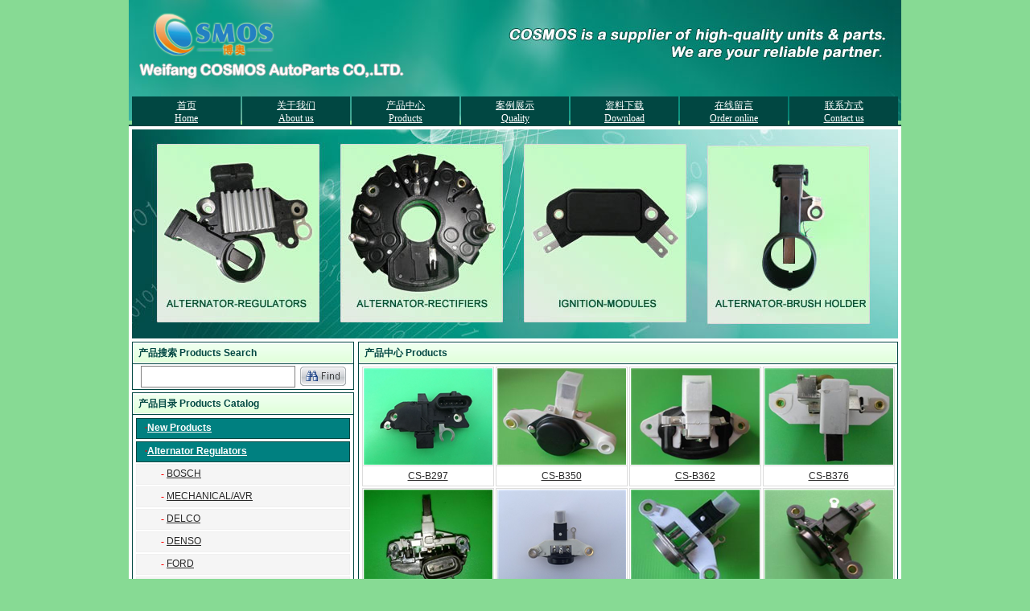

--- FILE ---
content_type: text/html; charset=utf-8
request_url: http://cosmoselectric.com/Products.aspx?AutomobileClassNub=1029
body_size: 72469
content:

<!DOCTYPE html PUBLIC "-//W3C//DTD XHTML 1.0 Transitional//EN" "http://www.w3.org/TR/xhtml1/DTD/xhtml1-transitional.dtd">
<html xmlns="http://www.w3.org/1999/xhtml">
<head id="Head1"><title>
	Weifang COSMOS AutoParts CO,.LTD.
</title><link href="sst.css" rel="stylesheet" type="text/css" /></head>
<body>
    <form name="form1" method="post" action="Products.aspx?AutomobileClassNub=1029" id="form1">
<div>
<input type="hidden" name="__VIEWSTATE" id="__VIEWSTATE" value="/[base64]/[base64]/[base64]/[base64]/QXV0b21vYmlsZUNsYXNzTnViPTEwMTgnPkJNVzwvYT5kAhMPZBYCZg8VAwQxMDE5FDIwMDk2MjQxNjM2NDQxMzkuanBnODxhIGhyZWY9J1Byb2R1Y3RzLmFzcHg/[base64]/[base64]/[base64]/[base64]/[base64]/QXV0b21vYmlsZUNsYXNzTnViPTEwMzUnPlNVWlVLSTwvYT5kAiQPZBYCZg8VAwQxMDM2FDIwMDk2MjQxNjQwNDQxNzkuanBnODxhIGhyZWY9J1Byb2R1Y3RzLmFzcHg/[base64]/[base64]/[base64]/[base64]/[base64]/zIy3P+5g2Yn1MCh7VZiWdDiyClA==" />
</div>

<div>

	<input type="hidden" name="__VIEWSTATEGENERATOR" id="__VIEWSTATEGENERATOR" value="AA98EE0D" />
	<input type="hidden" name="__EVENTVALIDATION" id="__EVENTVALIDATION" value="/wEWAwK0j9W7AQKasuG4AQLZzMjpBJ7ETfk38R4zhXejEU+dP3DIw00aEDBSjif40O5lSC+C" />
</div>
        <table border="0" cellpadding="0" cellspacing="0" width="960" align="center" background="images/bgTopImages.jpg" class="Top">
            <tr>
                <td align="left" height="120">
                    <table border="0" cellpadding="0" cellspacing="0" width="960" height="120">
                        <tr>
                            <td onclick="window.location.href='index.aspx'" style="cursor: hand;" align="left" width="200">
                                <a href='index.aspx'>
                                    <img src='images/logoNameImages_en.png' /></a></td>
                            <td>
                            </td>
                            <td valign="top" align="right" style="padding-right: 10px;">
                            </td>
                        </tr>
                    </table>
                </td>
            </tr>
            <tr>
                <td align="center">
                <table border='0' cellpadding='0' cellspacing='0' width='960'>
                    <tr>
                        <td width='4'>
                        </td>
                        <td height='27' align='center' class='Top_Urls' onmouseover="this.className='Top_Urls'"
                            onmouseout="this.className='Top_Urls'" onclick="window.location.href='index.aspx'"
                            width="135">
                            <a href='index.aspx'>首页<br />
Home</a>
                        </td>
                        <td width='2'>
                        </td>
                        <td height='27' align='center' class='Top_Url' onmouseover="this.className='Top_Urlm'"
                            onmouseout="this.className='Top_Url'" onclick="window.location.href='About.aspx'"
                            width="134">
                            <a href='About.aspx'>关于我们<br />
About us</a>
                        </td>
                        <td width='2'>
                        </td>
                        <td height='27' align='center' class='Top_Url' onmouseover="this.className='Top_Urlm'"
                            onmouseout="this.className='Top_Url'" onclick="window.location.href='Products.aspx'"
                            width="134">
                            <a href='Products.aspx'>产品中心<br />
Products</a>
                        </td>
                        <td width='2'>

                        </td>
                        <td height='27' align='center' class='Top_Url' onmouseover="this.className='Top_Urlm'"
                            onmouseout="this.className='Top_Url'" onclick="window.location.href='Quality.aspx'"
                            width="134">
                            <a href='Quality.aspx'>案例展示<br />
Quality</a>
                        </td>
                        <td width='2'>
                        </td>
                        <td height='27' align='center' class='Top_Url' onmouseover="this.className='Top_Urlm'"
                            onmouseout="this.className='Top_Url'" onclick="window.location.href='Download.aspx'"
                            width="134">
                            <a href='Download.aspx'>资料下载<br />
Download</a>
                        </td>
                        <td width='2'>
                        </td>
                        <td height='27' align='center' class='Top_Url' onmouseover="this.className='Top_Urlm'"
                            onmouseout="this.className='Top_Url'" onclick="window.location.href='Order.aspx'"
                            width="134">
                            <a href='Order.aspx'>在线留言<br />
Order online</a>
                        </td>
                        <td width='2'>
                        </td>
                        <td height='27' align='center' class='Top_Url' onmouseover="this.className='Top_Urlm'"
                            onmouseout="this.className='Top_Url'" onclick="window.location.href='Contact.aspx'"
                            width="135">
                            <a href='Contact.aspx'>联系方式<br />
Contact us</a>
                        </td>
                        <td width='4'>
                        </td>
                    </tr>
                </table>
            </td>
            </tr>
        </table>
        
<table border="0" cellpadding="0" cellspacing="0" width="960" align="center" class="banner">
    <tr>
        <td height="268" align="center">
            <img src="images/Ad11121500611.jpg" usemap="#ban" /></td>
    </tr>
</table>
<map name="ban">
    <area shape="rect" coords="29,16,233,240" href="Products.aspx?pMaterialClassNub=1001">
    <area shape="rect" coords="257,16,461,240" href="Products.aspx?pMaterialClassNub=1002">
    <area shape="rect" coords="486,16,689,240" href="Products.aspx?pMaterialClassNub=1003">
    <area shape="rect" coords="714,16,917,240" href="Products.aspx?pMaterialClassNub=1004">
</map>

        <table border="0" cellpadding="0" cellspacing="0" width="960" align="center" class="MidItem">
            <tr>
                <td width="280" valign="top">
                    
<table border="0" cellpadding="0" cellspacing="1" width="276" class="MidconClass"
    style="margin-left: 4px;">
    <tr>
        <td height="26" bgcolor="#ffffff">
            <div class="MidconTitle">
               产品搜索 Products Search</div>
        </td>
    </tr>
    <tr>
        <td style="padding: 2px;" bgcolor="#ffffff" align="center">
            <table cellpadding="0" cellspacing="0" border="0">
                <tr>
                    <td>
                        <input name="Left1$TextBoxWord" type="text" id="Left1_TextBoxWord" class="LogInput" style="width:180px;" />
                    </td>
                    <td width="6">
                    </td>
                    <td>
                        <input type="image" name="Left1$ImageButtonOk" id="Left1_ImageButtonOk" src="images/bt45.gif" style="border-width:0px;" />
                    </td>
                </tr>
            </table>
        </td>
    </tr>
</table>
<table border="0" cellpadding="0" cellspacing="1" width="276" class="MidconClass"
    style="margin-left: 4px; margin-top: 3px;">
    <tr>
        <td height="26" bgcolor="#ffffff">
            <div class="MidconTitle">
               产品目录 Products Catalog</div>
        </td>
    </tr>
    <tr>
        <td style="padding: 2px;" bgcolor="#ffffff">
            <table border='0' cellpadding='0' cellspacing='2' width='270' style="margin-bottom: -1px;">
                <tr>
                    <td style='padding-left: 10px;' class='Tmclss' onmouseover="this.className='Tmclssover'"
                        onmouseout="this.className='Tmclss'" onclick="window.location.href='Products.aspx?IsNew=True'">
                        <font style='color: #ff0000; font-family: 宋体;'>·</font><a href='Products.aspx?IsNew=True'>New
                            Products</a>
                    </td>
                </tr>
            </table>
            <table border='0' cellpadding='0' cellspacing='2' width='270'><tr><td style='padding-left: 10px;' class='Tmclss' onmouseover="this.className='Tmclssover'" onmouseout="this.className='Tmclss'" onclick="window.location.href='Products.aspx?pMaterialClassNub=1001'"><font style='color: #ff0000; font-family: 宋体;'>·</font><a href='Products.aspx?pMaterialClassNub=1001'>Alternator Regulators</a></td></tr><tr><td style='padding-left: 30px;' class='mclss' onmouseover="this.className='mclssover'" onmouseout="this.className='mclss'" onclick="window.location.href='Products.aspx?MaterialClassNub=1005'"><font style='color: #ff0000; font-family: 宋体;'>-</font> <a href='Products.aspx?MaterialClassNub=1005'>BOSCH</a></td></tr><tr><td style='padding-left: 30px;' class='mclss' onmouseover="this.className='mclssover'" onmouseout="this.className='mclss'" onclick="window.location.href='Products.aspx?MaterialClassNub=1006'"><font style='color: #ff0000; font-family: 宋体;'>-</font> <a href='Products.aspx?MaterialClassNub=1006'>MECHANICAL/AVR</a></td></tr><tr><td style='padding-left: 30px;' class='mclss' onmouseover="this.className='mclssover'" onmouseout="this.className='mclss'" onclick="window.location.href='Products.aspx?MaterialClassNub=1008'"><font style='color: #ff0000; font-family: 宋体;'>-</font> <a href='Products.aspx?MaterialClassNub=1008'>DELCO</a></td></tr><tr><td style='padding-left: 30px;' class='mclss' onmouseover="this.className='mclssover'" onmouseout="this.className='mclss'" onclick="window.location.href='Products.aspx?MaterialClassNub=1009'"><font style='color: #ff0000; font-family: 宋体;'>-</font> <a href='Products.aspx?MaterialClassNub=1009'>DENSO</a></td></tr><tr><td style='padding-left: 30px;' class='mclss' onmouseover="this.className='mclssover'" onmouseout="this.className='mclss'" onclick="window.location.href='Products.aspx?MaterialClassNub=1010'"><font style='color: #ff0000; font-family: 宋体;'>-</font> <a href='Products.aspx?MaterialClassNub=1010'>FORD</a></td></tr><tr><td style='padding-left: 30px;' class='mclss' onmouseover="this.className='mclssover'" onmouseout="this.className='mclss'" onclick="window.location.href='Products.aspx?MaterialClassNub=1012'"><font style='color: #ff0000; font-family: 宋体;'>-</font> <a href='Products.aspx?MaterialClassNub=1012'>HITACHI</a></td></tr><tr><td style='padding-left: 30px;' class='mclss' onmouseover="this.className='mclssover'" onmouseout="this.className='mclss'" onclick="window.location.href='Products.aspx?MaterialClassNub=1013'"><font style='color: #ff0000; font-family: 宋体;'>-</font> <a href='Products.aspx?MaterialClassNub=1013'>ISKRA</a></td></tr><tr><td style='padding-left: 30px;' class='mclss' onmouseover="this.className='mclssover'" onmouseout="this.className='mclss'" onclick="window.location.href='Products.aspx?MaterialClassNub=1014'"><font style='color: #ff0000; font-family: 宋体;'>-</font> <a href='Products.aspx?MaterialClassNub=1014'>KIA & HYUNDAI & MANDO</a></td></tr><tr><td style='padding-left: 30px;' class='mclss' onmouseover="this.className='mclssover'" onmouseout="this.className='mclss'" onclick="window.location.href='Products.aspx?MaterialClassNub=1016'"><font style='color: #ff0000; font-family: 宋体;'>-</font> <a href='Products.aspx?MaterialClassNub=1016'>LUCAS & FOR INDIA</a></td></tr><tr><td style='padding-left: 30px;' class='mclss' onmouseover="this.className='mclssover'" onmouseout="this.className='mclss'" onclick="window.location.href='Products.aspx?MaterialClassNub=1017'"><font style='color: #ff0000; font-family: 宋体;'>-</font> <a href='Products.aspx?MaterialClassNub=1017'>MAGNETI MARELLI</a></td></tr><tr><td style='padding-left: 30px;' class='mclss' onmouseover="this.className='mclssover'" onmouseout="this.className='mclss'" onclick="window.location.href='Products.aspx?MaterialClassNub=1020'"><font style='color: #ff0000; font-family: 宋体;'>-</font> <a href='Products.aspx?MaterialClassNub=1020'>MITSUBISHI</a></td></tr><tr><td style='padding-left: 30px;' class='mclss' onmouseover="this.className='mclssover'" onmouseout="this.className='mclss'" onclick="window.location.href='Products.aspx?MaterialClassNub=1023'"><font style='color: #ff0000; font-family: 宋体;'>-</font> <a href='Products.aspx?MaterialClassNub=1023'>VALEO</a></td></tr><tr><td style='padding-left: 30px;' class='mclss' onmouseover="this.className='mclssover'" onmouseout="this.className='mclss'" onclick="window.location.href='Products.aspx?MaterialClassNub=1041'"><font style='color: #ff0000; font-family: 宋体;'>-</font> <a href='Products.aspx?MaterialClassNub=1041'>OTHER TYPE</a></td></tr><tr><td style='padding-left: 30px;' class='mclss' onmouseover="this.className='mclssover'" onmouseout="this.className='mclss'" onclick="window.location.href='Products.aspx?MaterialClassNub=1043'"><font style='color: #ff0000; font-family: 宋体;'>-</font> <a href='Products.aspx?MaterialClassNub=1043'>HITACHI regulaor and rectifier</a></td></tr><tr><td style='padding-left: 10px;' class='Tmclss' onmouseover="this.className='Tmclssover'" onmouseout="this.className='Tmclss'" onclick="window.location.href='Products.aspx?pMaterialClassNub=1002'"><font style='color: #ff0000; font-family: 宋体;'>·</font><a href='Products.aspx?pMaterialClassNub=1002'>Alternator Rectifiers</a></td></tr><tr><td style='padding-left: 10px;' class='Tmclss' onmouseover="this.className='Tmclssover'" onmouseout="this.className='Tmclss'" onclick="window.location.href='Products.aspx?pMaterialClassNub=1003'"><font style='color: #ff0000; font-family: 宋体;'>·</font><a href='Products.aspx?pMaterialClassNub=1003'>Ignition System</a></td></tr><tr><td style='padding-left: 10px;' class='Tmclss' onmouseover="this.className='Tmclssover'" onmouseout="this.className='Tmclss'" onclick="window.location.href='Products.aspx?pMaterialClassNub=1050'"><font style='color: #ff0000; font-family: 宋体;'>·</font><a href='Products.aspx?pMaterialClassNub=1050'>Crank Angle Sensor</a></td></tr><tr><td style='padding-left: 10px;' class='Tmclss' onmouseover="this.className='Tmclssover'" onmouseout="this.className='Tmclss'" onclick="window.location.href='Products.aspx?pMaterialClassNub=1052'"><font style='color: #ff0000; font-family: 宋体;'>·</font><a href='Products.aspx?pMaterialClassNub=1052'>Alternator brush holder</a></td></tr><tr><td style='padding-left: 10px;' class='Tmclss' onmouseover="this.className='Tmclssover'" onmouseout="this.className='Tmclss'" onclick="window.location.href='Products.aspx?pMaterialClassNub=1053'"><font style='color: #ff0000; font-family: 宋体;'>·</font><a href='Products.aspx?pMaterialClassNub=1053'>控制器&DC转换器=AC MOTO CONTROLLER AND DC TO DC</a></td></tr></table>
        </td>
    </tr>
</table>
<table border="0" cellpadding="0" cellspacing="1" width="276" class="MidconClass"
    style="margin-left: 4px; margin-top: 3px;">
    <tr>
        <td height="26" bgcolor="#ffffff">
            <div class="MidconTitle">
               汽车类 Automobile class</div>
        </td>
    </tr>
    <tr>
        <td style="padding: 4px;" bgcolor="#ffffff" align="center">
            <table id="Left1_sale_DataList" cellspacing="0" cellpadding="3" border="0" style="border-collapse:collapse;">
	<tr>
		<td>
                    <table width="82" border="0" cellpadding="0" cellspacing="1" bgcolor="#dcdcdc">
                        <tr>
                            <td height="60" bgcolor="#ffffff" align="center" valign="middle">
                                <a href="Products.aspx?AutomobileClassNub=1000">
                                    <img src="images/2009624163045445.jpg" /></a>
                            </td>
                        </tr>
                        <tr>
                            <td bgcolor="#ffffff" height="22" align="center" style="font-size: 11px;">
                                <a href='Products.aspx?AutomobileClassNub=1000'>VW</a>
                            </td>
                        </tr>
                    </table>
                </td><td>
                    <table width="82" border="0" cellpadding="0" cellspacing="1" bgcolor="#dcdcdc">
                        <tr>
                            <td height="60" bgcolor="#ffffff" align="center" valign="middle">
                                <a href="Products.aspx?AutomobileClassNub=1001">
                                    <img src="images/2009624163189198.jpg" /></a>
                            </td>
                        </tr>
                        <tr>
                            <td bgcolor="#ffffff" height="22" align="center" style="font-size: 11px;">
                                <a href='Products.aspx?AutomobileClassNub=1001'>MITSUBISHI</a>
                            </td>
                        </tr>
                    </table>
                </td><td>
                    <table width="82" border="0" cellpadding="0" cellspacing="1" bgcolor="#dcdcdc">
                        <tr>
                            <td height="60" bgcolor="#ffffff" align="center" valign="middle">
                                <a href="Products.aspx?AutomobileClassNub=1002">
                                    <img src="images/2009624163182557.jpg" /></a>
                            </td>
                        </tr>
                        <tr>
                            <td bgcolor="#ffffff" height="22" align="center" style="font-size: 11px;">
                                <a href='Products.aspx?AutomobileClassNub=1002'>MAZDA</a>
                            </td>
                        </tr>
                    </table>
                </td>
	</tr><tr>
		<td>
                    <table width="82" border="0" cellpadding="0" cellspacing="1" bgcolor="#dcdcdc">
                        <tr>
                            <td height="60" bgcolor="#ffffff" align="center" valign="middle">
                                <a href="Products.aspx?AutomobileClassNub=1003">
                                    <img src="images/2009624163139606.jpg" /></a>
                            </td>
                        </tr>
                        <tr>
                            <td bgcolor="#ffffff" height="22" align="center" style="font-size: 11px;">
                                <a href='Products.aspx?AutomobileClassNub=1003'>NISSAN</a>
                            </td>
                        </tr>
                    </table>
                </td><td>
                    <table width="82" border="0" cellpadding="0" cellspacing="1" bgcolor="#dcdcdc">
                        <tr>
                            <td height="60" bgcolor="#ffffff" align="center" valign="middle">
                                <a href="Products.aspx?AutomobileClassNub=1004">
                                    <img src="images/2009624163160529.jpg" /></a>
                            </td>
                        </tr>
                        <tr>
                            <td bgcolor="#ffffff" height="22" align="center" style="font-size: 11px;">
                                <a href='Products.aspx?AutomobileClassNub=1004'>GM</a>
                            </td>
                        </tr>
                    </table>
                </td><td>
                    <table width="82" border="0" cellpadding="0" cellspacing="1" bgcolor="#dcdcdc">
                        <tr>
                            <td height="60" bgcolor="#ffffff" align="center" valign="middle">
                                <a href="Products.aspx?AutomobileClassNub=1005">
                                    <img src="images/2009624163191231.jpg" /></a>
                            </td>
                        </tr>
                        <tr>
                            <td bgcolor="#ffffff" height="22" align="center" style="font-size: 11px;">
                                <a href='Products.aspx?AutomobileClassNub=1005'>FORD</a>
                            </td>
                        </tr>
                    </table>
                </td>
	</tr><tr>
		<td>
                    <table width="82" border="0" cellpadding="0" cellspacing="1" bgcolor="#dcdcdc">
                        <tr>
                            <td height="60" bgcolor="#ffffff" align="center" valign="middle">
                                <a href="Products.aspx?AutomobileClassNub=1006">
                                    <img src="images/2009624163184639.jpg" /></a>
                            </td>
                        </tr>
                        <tr>
                            <td bgcolor="#ffffff" height="22" align="center" style="font-size: 11px;">
                                <a href='Products.aspx?AutomobileClassNub=1006'>FIAT</a>
                            </td>
                        </tr>
                    </table>
                </td><td>
                    <table width="82" border="0" cellpadding="0" cellspacing="1" bgcolor="#dcdcdc">
                        <tr>
                            <td height="60" bgcolor="#ffffff" align="center" valign="middle">
                                <a href="Products.aspx?AutomobileClassNub=1007">
                                    <img src="images/2009624163260442.jpg" /></a>
                            </td>
                        </tr>
                        <tr>
                            <td bgcolor="#ffffff" height="22" align="center" style="font-size: 11px;">
                                <a href='Products.aspx?AutomobileClassNub=1007'>VOLVO</a>
                            </td>
                        </tr>
                    </table>
                </td><td>
                    <table width="82" border="0" cellpadding="0" cellspacing="1" bgcolor="#dcdcdc">
                        <tr>
                            <td height="60" bgcolor="#ffffff" align="center" valign="middle">
                                <a href="Products.aspx?AutomobileClassNub=1008">
                                    <img src="images/2009624163323582.jpg" /></a>
                            </td>
                        </tr>
                        <tr>
                            <td bgcolor="#ffffff" height="22" align="center" style="font-size: 11px;">
                                <a href='Products.aspx?AutomobileClassNub=1008'>AUDI</a>
                            </td>
                        </tr>
                    </table>
                </td>
	</tr><tr>
		<td>
                    <table width="82" border="0" cellpadding="0" cellspacing="1" bgcolor="#dcdcdc">
                        <tr>
                            <td height="60" bgcolor="#ffffff" align="center" valign="middle">
                                <a href="Products.aspx?AutomobileClassNub=1009">
                                    <img src="images/2009624163355075.jpg" /></a>
                            </td>
                        </tr>
                        <tr>
                            <td bgcolor="#ffffff" height="22" align="center" style="font-size: 11px;">
                                <a href='Products.aspx?AutomobileClassNub=1009'>CHRYSLER</a>
                            </td>
                        </tr>
                    </table>
                </td><td>
                    <table width="82" border="0" cellpadding="0" cellspacing="1" bgcolor="#dcdcdc">
                        <tr>
                            <td height="60" bgcolor="#ffffff" align="center" valign="middle">
                                <a href="Products.aspx?AutomobileClassNub=1010">
                                    <img src="images/2009624163469264.jpg" /></a>
                            </td>
                        </tr>
                        <tr>
                            <td bgcolor="#ffffff" height="22" align="center" style="font-size: 11px;">
                                <a href='Products.aspx?AutomobileClassNub=1010'>ISUZU</a>
                            </td>
                        </tr>
                    </table>
                </td><td>
                    <table width="82" border="0" cellpadding="0" cellspacing="1" bgcolor="#dcdcdc">
                        <tr>
                            <td height="60" bgcolor="#ffffff" align="center" valign="middle">
                                <a href="Products.aspx?AutomobileClassNub=1011">
                                    <img src="images/2009624163446413.jpg" /></a>
                            </td>
                        </tr>
                        <tr>
                            <td bgcolor="#ffffff" height="22" align="center" style="font-size: 11px;">
                                <a href='Products.aspx?AutomobileClassNub=1011'>RENAULT</a>
                            </td>
                        </tr>
                    </table>
                </td>
	</tr><tr>
		<td>
                    <table width="82" border="0" cellpadding="0" cellspacing="1" bgcolor="#dcdcdc">
                        <tr>
                            <td height="60" bgcolor="#ffffff" align="center" valign="middle">
                                <a href="Products.aspx?AutomobileClassNub=1012">
                                    <img src="images/2009624163491496.jpg" /></a>
                            </td>
                        </tr>
                        <tr>
                            <td bgcolor="#ffffff" height="22" align="center" style="font-size: 11px;">
                                <a href='Products.aspx?AutomobileClassNub=1012'>HONDA</a>
                            </td>
                        </tr>
                    </table>
                </td><td>
                    <table width="82" border="0" cellpadding="0" cellspacing="1" bgcolor="#dcdcdc">
                        <tr>
                            <td height="60" bgcolor="#ffffff" align="center" valign="middle">
                                <a href="Products.aspx?AutomobileClassNub=1013">
                                    <img src="images/2009624163428698.jpg" /></a>
                            </td>
                        </tr>
                        <tr>
                            <td bgcolor="#ffffff" height="22" align="center" style="font-size: 11px;">
                                <a href='Products.aspx?AutomobileClassNub=1013'>PEUGEOT</a>
                            </td>
                        </tr>
                    </table>
                </td><td>
                    <table width="82" border="0" cellpadding="0" cellspacing="1" bgcolor="#dcdcdc">
                        <tr>
                            <td height="60" bgcolor="#ffffff" align="center" valign="middle">
                                <a href="Products.aspx?AutomobileClassNub=1014">
                                    <img src="images/2009624163527462.jpg" /></a>
                            </td>
                        </tr>
                        <tr>
                            <td bgcolor="#ffffff" height="22" align="center" style="font-size: 11px;">
                                <a href='Products.aspx?AutomobileClassNub=1014'>SUBARU</a>
                            </td>
                        </tr>
                    </table>
                </td>
	</tr><tr>
		<td>
                    <table width="82" border="0" cellpadding="0" cellspacing="1" bgcolor="#dcdcdc">
                        <tr>
                            <td height="60" bgcolor="#ffffff" align="center" valign="middle">
                                <a href="Products.aspx?AutomobileClassNub=1015">
                                    <img src="images/2009624163559339.jpg" /></a>
                            </td>
                        </tr>
                        <tr>
                            <td bgcolor="#ffffff" height="22" align="center" style="font-size: 11px;">
                                <a href='Products.aspx?AutomobileClassNub=1015'>TOYOTA</a>
                            </td>
                        </tr>
                    </table>
                </td><td>
                    <table width="82" border="0" cellpadding="0" cellspacing="1" bgcolor="#dcdcdc">
                        <tr>
                            <td height="60" bgcolor="#ffffff" align="center" valign="middle">
                                <a href="Products.aspx?AutomobileClassNub=1016">
                                    <img src="images/2009624163599725.jpg" /></a>
                            </td>
                        </tr>
                        <tr>
                            <td bgcolor="#ffffff" height="22" align="center" style="font-size: 11px;">
                                <a href='Products.aspx?AutomobileClassNub=1016'>HYUNDAI</a>
                            </td>
                        </tr>
                    </table>
                </td><td>
                    <table width="82" border="0" cellpadding="0" cellspacing="1" bgcolor="#dcdcdc">
                        <tr>
                            <td height="60" bgcolor="#ffffff" align="center" valign="middle">
                                <a href="Products.aspx?AutomobileClassNub=1017">
                                    <img src="images/2009624163596896.jpg" /></a>
                            </td>
                        </tr>
                        <tr>
                            <td bgcolor="#ffffff" height="22" align="center" style="font-size: 11px;">
                                <a href='Products.aspx?AutomobileClassNub=1017'>OPEL</a>
                            </td>
                        </tr>
                    </table>
                </td>
	</tr><tr>
		<td>
                    <table width="82" border="0" cellpadding="0" cellspacing="1" bgcolor="#dcdcdc">
                        <tr>
                            <td height="60" bgcolor="#ffffff" align="center" valign="middle">
                                <a href="Products.aspx?AutomobileClassNub=1018">
                                    <img src="images/2009624163569666.jpg" /></a>
                            </td>
                        </tr>
                        <tr>
                            <td bgcolor="#ffffff" height="22" align="center" style="font-size: 11px;">
                                <a href='Products.aspx?AutomobileClassNub=1018'>BMW</a>
                            </td>
                        </tr>
                    </table>
                </td><td>
                    <table width="82" border="0" cellpadding="0" cellspacing="1" bgcolor="#dcdcdc">
                        <tr>
                            <td height="60" bgcolor="#ffffff" align="center" valign="middle">
                                <a href="Products.aspx?AutomobileClassNub=1019">
                                    <img src="images/2009624163644139.jpg" /></a>
                            </td>
                        </tr>
                        <tr>
                            <td bgcolor="#ffffff" height="22" align="center" style="font-size: 11px;">
                                <a href='Products.aspx?AutomobileClassNub=1019'>BENZ</a>
                            </td>
                        </tr>
                    </table>
                </td><td>
                    <table width="82" border="0" cellpadding="0" cellspacing="1" bgcolor="#dcdcdc">
                        <tr>
                            <td height="60" bgcolor="#ffffff" align="center" valign="middle">
                                <a href="Products.aspx?AutomobileClassNub=1020">
                                    <img src="images/2009624163686898.jpg" /></a>
                            </td>
                        </tr>
                        <tr>
                            <td bgcolor="#ffffff" height="22" align="center" style="font-size: 11px;">
                                <a href='Products.aspx?AutomobileClassNub=1020'>SCANIA</a>
                            </td>
                        </tr>
                    </table>
                </td>
	</tr><tr>
		<td>
                    <table width="82" border="0" cellpadding="0" cellspacing="1" bgcolor="#dcdcdc">
                        <tr>
                            <td height="60" bgcolor="#ffffff" align="center" valign="middle">
                                <a href="Products.aspx?AutomobileClassNub=1021">
                                    <img src="images/2009624163637102.jpg" /></a>
                            </td>
                        </tr>
                        <tr>
                            <td bgcolor="#ffffff" height="22" align="center" style="font-size: 11px;">
                                <a href='Products.aspx?AutomobileClassNub=1021'>CHEVROLET</a>
                            </td>
                        </tr>
                    </table>
                </td><td>
                    <table width="82" border="0" cellpadding="0" cellspacing="1" bgcolor="#dcdcdc">
                        <tr>
                            <td height="60" bgcolor="#ffffff" align="center" valign="middle">
                                <a href="Products.aspx?AutomobileClassNub=1022">
                                    <img src="images/2009624163844656.jpg" /></a>
                            </td>
                        </tr>
                        <tr>
                            <td bgcolor="#ffffff" height="22" align="center" style="font-size: 11px;">
                                <a href='Products.aspx?AutomobileClassNub=1022'>PORSCHE</a>
                            </td>
                        </tr>
                    </table>
                </td><td>
                    <table width="82" border="0" cellpadding="0" cellspacing="1" bgcolor="#dcdcdc">
                        <tr>
                            <td height="60" bgcolor="#ffffff" align="center" valign="middle">
                                <a href="Products.aspx?AutomobileClassNub=1023">
                                    <img src="images/2009624163870397.jpg" /></a>
                            </td>
                        </tr>
                        <tr>
                            <td bgcolor="#ffffff" height="22" align="center" style="font-size: 11px;">
                                <a href='Products.aspx?AutomobileClassNub=1023'>KIA</a>
                            </td>
                        </tr>
                    </table>
                </td>
	</tr><tr>
		<td>
                    <table width="82" border="0" cellpadding="0" cellspacing="1" bgcolor="#dcdcdc">
                        <tr>
                            <td height="60" bgcolor="#ffffff" align="center" valign="middle">
                                <a href="Products.aspx?AutomobileClassNub=1024">
                                    <img src="images/2009624163818937.jpg" /></a>
                            </td>
                        </tr>
                        <tr>
                            <td bgcolor="#ffffff" height="22" align="center" style="font-size: 11px;">
                                <a href='Products.aspx?AutomobileClassNub=1024'>ALFA ROMEO</a>
                            </td>
                        </tr>
                    </table>
                </td><td>
                    <table width="82" border="0" cellpadding="0" cellspacing="1" bgcolor="#dcdcdc">
                        <tr>
                            <td height="60" bgcolor="#ffffff" align="center" valign="middle">
                                <a href="Products.aspx?AutomobileClassNub=1025">
                                    <img src="images/2009624163823580.jpg" /></a>
                            </td>
                        </tr>
                        <tr>
                            <td bgcolor="#ffffff" height="22" align="center" style="font-size: 11px;">
                                <a href='Products.aspx?AutomobileClassNub=1025'>SAAB</a>
                            </td>
                        </tr>
                    </table>
                </td><td>
                    <table width="82" border="0" cellpadding="0" cellspacing="1" bgcolor="#dcdcdc">
                        <tr>
                            <td height="60" bgcolor="#ffffff" align="center" valign="middle">
                                <a href="Products.aspx?AutomobileClassNub=1026">
                                    <img src="images/2009624163830529.jpg" /></a>
                            </td>
                        </tr>
                        <tr>
                            <td bgcolor="#ffffff" height="22" align="center" style="font-size: 11px;">
                                <a href='Products.aspx?AutomobileClassNub=1026'>BUICK</a>
                            </td>
                        </tr>
                    </table>
                </td>
	</tr><tr>
		<td>
                    <table width="82" border="0" cellpadding="0" cellspacing="1" bgcolor="#dcdcdc">
                        <tr>
                            <td height="60" bgcolor="#ffffff" align="center" valign="middle">
                                <a href="Products.aspx?AutomobileClassNub=1027">
                                    <img src="images/2009624163892557.jpg" /></a>
                            </td>
                        </tr>
                        <tr>
                            <td bgcolor="#ffffff" height="22" align="center" style="font-size: 11px;">
                                <a href='Products.aspx?AutomobileClassNub=1027'>MG</a>
                            </td>
                        </tr>
                    </table>
                </td><td>
                    <table width="82" border="0" cellpadding="0" cellspacing="1" bgcolor="#dcdcdc">
                        <tr>
                            <td height="60" bgcolor="#ffffff" align="center" valign="middle">
                                <a href="Products.aspx?AutomobileClassNub=1028">
                                    <img src="images/2009624163926068.jpg" /></a>
                            </td>
                        </tr>
                        <tr>
                            <td bgcolor="#ffffff" height="22" align="center" style="font-size: 11px;">
                                <a href='Products.aspx?AutomobileClassNub=1028'>CADILLAC</a>
                            </td>
                        </tr>
                    </table>
                </td><td>
                    <table width="82" border="0" cellpadding="0" cellspacing="1" bgcolor="#dcdcdc">
                        <tr>
                            <td height="60" bgcolor="#ffffff" align="center" valign="middle">
                                <a href="Products.aspx?AutomobileClassNub=1029">
                                    <img src="images/2009624163991404.jpg" /></a>
                            </td>
                        </tr>
                        <tr>
                            <td bgcolor="#ffffff" height="22" align="center" style="font-size: 11px;">
                                <a href='Products.aspx?AutomobileClassNub=1029'>IVECO</a>
                            </td>
                        </tr>
                    </table>
                </td>
	</tr><tr>
		<td>
                    <table width="82" border="0" cellpadding="0" cellspacing="1" bgcolor="#dcdcdc">
                        <tr>
                            <td height="60" bgcolor="#ffffff" align="center" valign="middle">
                                <a href="Products.aspx?AutomobileClassNub=1030">
                                    <img src="images/2009624163962510.jpg" /></a>
                            </td>
                        </tr>
                        <tr>
                            <td bgcolor="#ffffff" height="22" align="center" style="font-size: 11px;">
                                <a href='Products.aspx?AutomobileClassNub=1030'>LADA</a>
                            </td>
                        </tr>
                    </table>
                </td><td>
                    <table width="82" border="0" cellpadding="0" cellspacing="1" bgcolor="#dcdcdc">
                        <tr>
                            <td height="60" bgcolor="#ffffff" align="center" valign="middle">
                                <a href="Products.aspx?AutomobileClassNub=1031">
                                    <img src="images/2009624163957978.jpg" /></a>
                            </td>
                        </tr>
                        <tr>
                            <td bgcolor="#ffffff" height="22" align="center" style="font-size: 11px;">
                                <a href='Products.aspx?AutomobileClassNub=1031'>DEAWOO</a>
                            </td>
                        </tr>
                    </table>
                </td><td>
                    <table width="82" border="0" cellpadding="0" cellspacing="1" bgcolor="#dcdcdc">
                        <tr>
                            <td height="60" bgcolor="#ffffff" align="center" valign="middle">
                                <a href="Products.aspx?AutomobileClassNub=1032">
                                    <img src="images/2009624163987147.jpg" /></a>
                            </td>
                        </tr>
                        <tr>
                            <td bgcolor="#ffffff" height="22" align="center" style="font-size: 11px;">
                                <a href='Products.aspx?AutomobileClassNub=1032'>LEXUS</a>
                            </td>
                        </tr>
                    </table>
                </td>
	</tr><tr>
		<td>
                    <table width="82" border="0" cellpadding="0" cellspacing="1" bgcolor="#dcdcdc">
                        <tr>
                            <td height="60" bgcolor="#ffffff" align="center" valign="middle">
                                <a href="Products.aspx?AutomobileClassNub=1033">
                                    <img src="images/2009624164093041.jpg" /></a>
                            </td>
                        </tr>
                        <tr>
                            <td bgcolor="#ffffff" height="22" align="center" style="font-size: 11px;">
                                <a href='Products.aspx?AutomobileClassNub=1033'>CITROEN</a>
                            </td>
                        </tr>
                    </table>
                </td><td>
                    <table width="82" border="0" cellpadding="0" cellspacing="1" bgcolor="#dcdcdc">
                        <tr>
                            <td height="60" bgcolor="#ffffff" align="center" valign="middle">
                                <a href="Products.aspx?AutomobileClassNub=1034">
                                    <img src="images/2009624164025810.jpg" /></a>
                            </td>
                        </tr>
                        <tr>
                            <td bgcolor="#ffffff" height="22" align="center" style="font-size: 11px;">
                                <a href='Products.aspx?AutomobileClassNub=1034'>SKODA</a>
                            </td>
                        </tr>
                    </table>
                </td><td>
                    <table width="82" border="0" cellpadding="0" cellspacing="1" bgcolor="#dcdcdc">
                        <tr>
                            <td height="60" bgcolor="#ffffff" align="center" valign="middle">
                                <a href="Products.aspx?AutomobileClassNub=1035">
                                    <img src="images/2009624164075831.jpg" /></a>
                            </td>
                        </tr>
                        <tr>
                            <td bgcolor="#ffffff" height="22" align="center" style="font-size: 11px;">
                                <a href='Products.aspx?AutomobileClassNub=1035'>SUZUKI</a>
                            </td>
                        </tr>
                    </table>
                </td>
	</tr><tr>
		<td>
                    <table width="82" border="0" cellpadding="0" cellspacing="1" bgcolor="#dcdcdc">
                        <tr>
                            <td height="60" bgcolor="#ffffff" align="center" valign="middle">
                                <a href="Products.aspx?AutomobileClassNub=1036">
                                    <img src="images/2009624164044179.jpg" /></a>
                            </td>
                        </tr>
                        <tr>
                            <td bgcolor="#ffffff" height="22" align="center" style="font-size: 11px;">
                                <a href='Products.aspx?AutomobileClassNub=1036'>HINO</a>
                            </td>
                        </tr>
                    </table>
                </td><td>
                    <table width="82" border="0" cellpadding="0" cellspacing="1" bgcolor="#dcdcdc">
                        <tr>
                            <td height="60" bgcolor="#ffffff" align="center" valign="middle">
                                <a href="Products.aspx?AutomobileClassNub=1037">
                                    <img src="images/2009624164083510.jpg" /></a>
                            </td>
                        </tr>
                        <tr>
                            <td bgcolor="#ffffff" height="22" align="center" style="font-size: 11px;">
                                <a href='Products.aspx?AutomobileClassNub=1037'>LOTUS</a>
                            </td>
                        </tr>
                    </table>
                </td><td>
                    <table width="82" border="0" cellpadding="0" cellspacing="1" bgcolor="#dcdcdc">
                        <tr>
                            <td height="60" bgcolor="#ffffff" align="center" valign="middle">
                                <a href="Products.aspx?AutomobileClassNub=1038">
                                    <img src="images/2009624164171453.jpg" /></a>
                            </td>
                        </tr>
                        <tr>
                            <td bgcolor="#ffffff" height="22" align="center" style="font-size: 11px;">
                                <a href='Products.aspx?AutomobileClassNub=1038'>MASERATI</a>
                            </td>
                        </tr>
                    </table>
                </td>
	</tr><tr>
		<td>
                    <table width="82" border="0" cellpadding="0" cellspacing="1" bgcolor="#dcdcdc">
                        <tr>
                            <td height="60" bgcolor="#ffffff" align="center" valign="middle">
                                <a href="Products.aspx?AutomobileClassNub=1039">
                                    <img src="images/2009624164164070.jpg" /></a>
                            </td>
                        </tr>
                        <tr>
                            <td bgcolor="#ffffff" height="22" align="center" style="font-size: 11px;">
                                <a href='Products.aspx?AutomobileClassNub=1039'>LAND ROVER</a>
                            </td>
                        </tr>
                    </table>
                </td><td></td><td></td>
	</tr>
</table>
        </td>
    </tr>
</table>
<script type="text/javascript">
    $("#Left1_TextBoxWord").keydown(function () {
        $("#Left1_ImageButtonOk").click();
    });
</script>

                </td>
                <td width="5">
                </td>
                <td width="675" valign="top">
                    <table border="0" cellpadding="0" cellspacing="1" width="671" align="left" class="Midcon">
                        <tr>
                            <td height="26">
                                <div class="MidconTitle">
                                   产品中心 Products
                                </div>
                            </td>
                        </tr>
                        <tr>
                            <td align="center" valign="top" style="padding-bottom: 2px; padding-top: 2px;">
                                <table id="sale_DataList" cellspacing="0" cellpadding="1" border="0" style="border-collapse:collapse;">
	<tr>
		<td>
                                        <table width="164" border="0" cellpadding="0" cellspacing="1" bgcolor="#dcdcdc">
                                            <tr>
                                                <td height="122" bgcolor="#ffffff" align="center" valign="middle">
                                                    <a href="Prodetail.aspx?MaterialNub=10604" target="_blank">
                                                        <img src="photo/S10604.jpg" /></a></td>
                                            </tr>
                                            <tr>
                                                <td bgcolor="#ffffff" style="padding-bottom: 5px; padding-top: 5px; text-align:center">
                                                    <a href='Prodetail.aspx?MaterialNub=10604'  target='_blank'>CS-B297</a>
                                                </td>
                                            </tr>
                                        </table>
                                    </td><td>
                                        <table width="164" border="0" cellpadding="0" cellspacing="1" bgcolor="#dcdcdc">
                                            <tr>
                                                <td height="122" bgcolor="#ffffff" align="center" valign="middle">
                                                    <a href="Prodetail.aspx?MaterialNub=10013" target="_blank">
                                                        <img src="photo/S10013.jpg" /></a></td>
                                            </tr>
                                            <tr>
                                                <td bgcolor="#ffffff" style="padding-bottom: 5px; padding-top: 5px; text-align:center">
                                                    <a href='Prodetail.aspx?MaterialNub=10013'  target='_blank'>CS-B350</a>
                                                </td>
                                            </tr>
                                        </table>
                                    </td><td>
                                        <table width="164" border="0" cellpadding="0" cellspacing="1" bgcolor="#dcdcdc">
                                            <tr>
                                                <td height="122" bgcolor="#ffffff" align="center" valign="middle">
                                                    <a href="Prodetail.aspx?MaterialNub=10017" target="_blank">
                                                        <img src="photo/S10017.jpg" /></a></td>
                                            </tr>
                                            <tr>
                                                <td bgcolor="#ffffff" style="padding-bottom: 5px; padding-top: 5px; text-align:center">
                                                    <a href='Prodetail.aspx?MaterialNub=10017'  target='_blank'>CS-B362</a>
                                                </td>
                                            </tr>
                                        </table>
                                    </td><td>
                                        <table width="164" border="0" cellpadding="0" cellspacing="1" bgcolor="#dcdcdc">
                                            <tr>
                                                <td height="122" bgcolor="#ffffff" align="center" valign="middle">
                                                    <a href="Prodetail.aspx?MaterialNub=10016" target="_blank">
                                                        <img src="photo/S10016.jpg" /></a></td>
                                            </tr>
                                            <tr>
                                                <td bgcolor="#ffffff" style="padding-bottom: 5px; padding-top: 5px; text-align:center">
                                                    <a href='Prodetail.aspx?MaterialNub=10016'  target='_blank'>CS-B376</a>
                                                </td>
                                            </tr>
                                        </table>
                                    </td>
	</tr><tr>
		<td>
                                        <table width="164" border="0" cellpadding="0" cellspacing="1" bgcolor="#dcdcdc">
                                            <tr>
                                                <td height="122" bgcolor="#ffffff" align="center" valign="middle">
                                                    <a href="Prodetail.aspx?MaterialNub=10037" target="_blank">
                                                        <img src="photo/S10037.jpg" /></a></td>
                                            </tr>
                                            <tr>
                                                <td bgcolor="#ffffff" style="padding-bottom: 5px; padding-top: 5px; text-align:center">
                                                    <a href='Prodetail.aspx?MaterialNub=10037'  target='_blank'>CS-B543</a>
                                                </td>
                                            </tr>
                                        </table>
                                    </td><td>
                                        <table width="164" border="0" cellpadding="0" cellspacing="1" bgcolor="#dcdcdc">
                                            <tr>
                                                <td height="122" bgcolor="#ffffff" align="center" valign="middle">
                                                    <a href="Prodetail.aspx?MaterialNub=10185" target="_blank">
                                                        <img src="photo/S10185.jpg" /></a></td>
                                            </tr>
                                            <tr>
                                                <td bgcolor="#ffffff" style="padding-bottom: 5px; padding-top: 5px; text-align:center">
                                                    <a href='Prodetail.aspx?MaterialNub=10185'  target='_blank'>CS-B901</a>
                                                </td>
                                            </tr>
                                        </table>
                                    </td><td>
                                        <table width="164" border="0" cellpadding="0" cellspacing="1" bgcolor="#dcdcdc">
                                            <tr>
                                                <td height="122" bgcolor="#ffffff" align="center" valign="middle">
                                                    <a href="Prodetail.aspx?MaterialNub=10005" target="_blank">
                                                        <img src="photo/S10005.jpg" /></a></td>
                                            </tr>
                                            <tr>
                                                <td bgcolor="#ffffff" style="padding-bottom: 5px; padding-top: 5px; text-align:center">
                                                    <a href='Prodetail.aspx?MaterialNub=10005'  target='_blank'>CS-B901</a>
                                                </td>
                                            </tr>
                                        </table>
                                    </td><td>
                                        <table width="164" border="0" cellpadding="0" cellspacing="1" bgcolor="#dcdcdc">
                                            <tr>
                                                <td height="122" bgcolor="#ffffff" align="center" valign="middle">
                                                    <a href="Prodetail.aspx?MaterialNub=10186" target="_blank">
                                                        <img src="photo/S10186.jpg" /></a></td>
                                            </tr>
                                            <tr>
                                                <td bgcolor="#ffffff" style="padding-bottom: 5px; padding-top: 5px; text-align:center">
                                                    <a href='Prodetail.aspx?MaterialNub=10186'  target='_blank'>CS-B902</a>
                                                </td>
                                            </tr>
                                        </table>
                                    </td>
	</tr><tr>
		<td>
                                        <table width="164" border="0" cellpadding="0" cellspacing="1" bgcolor="#dcdcdc">
                                            <tr>
                                                <td height="122" bgcolor="#ffffff" align="center" valign="middle">
                                                    <a href="Prodetail.aspx?MaterialNub=10006" target="_blank">
                                                        <img src="photo/S10006.jpg" /></a></td>
                                            </tr>
                                            <tr>
                                                <td bgcolor="#ffffff" style="padding-bottom: 5px; padding-top: 5px; text-align:center">
                                                    <a href='Prodetail.aspx?MaterialNub=10006'  target='_blank'>CS-B902-2</a>
                                                </td>
                                            </tr>
                                        </table>
                                    </td><td>
                                        <table width="164" border="0" cellpadding="0" cellspacing="1" bgcolor="#dcdcdc">
                                            <tr>
                                                <td height="122" bgcolor="#ffffff" align="center" valign="middle">
                                                    <a href="Prodetail.aspx?MaterialNub=10470" target="_blank">
                                                        <img src="photo/S10470.jpg" /></a></td>
                                            </tr>
                                            <tr>
                                                <td bgcolor="#ffffff" style="padding-bottom: 5px; padding-top: 5px; text-align:center">
                                                    <a href='Prodetail.aspx?MaterialNub=10470'  target='_blank'>CS-BR989</a>
                                                </td>
                                            </tr>
                                        </table>
                                    </td><td>
                                        <table width="164" border="0" cellpadding="0" cellspacing="1" bgcolor="#dcdcdc">
                                            <tr>
                                                <td height="122" bgcolor="#ffffff" align="center" valign="middle">
                                                    <a href="Prodetail.aspx?MaterialNub=10183" target="_blank">
                                                        <img src="photo/S10183.jpg" /></a></td>
                                            </tr>
                                            <tr>
                                                <td bgcolor="#ffffff" style="padding-bottom: 5px; padding-top: 5px; text-align:center">
                                                    <a href='Prodetail.aspx?MaterialNub=10183'  target='_blank'>CS-K404</a>
                                                </td>
                                            </tr>
                                        </table>
                                    </td><td>
                                        <table width="164" border="0" cellpadding="0" cellspacing="1" bgcolor="#dcdcdc">
                                            <tr>
                                                <td height="122" bgcolor="#ffffff" align="center" valign="middle">
                                                    <a href="Prodetail.aspx?MaterialNub=10459" target="_blank">
                                                        <img src="photo/S10459.jpg" /></a></td>
                                            </tr>
                                            <tr>
                                                <td bgcolor="#ffffff" style="padding-bottom: 5px; padding-top: 5px; text-align:center">
                                                    <a href='Prodetail.aspx?MaterialNub=10459'  target='_blank'>CS-XR692</a>
                                                </td>
                                            </tr>
                                        </table>
                                    </td>
	</tr>
</table>
                                <table border="0" cellpadding="0" cellspacing="0">
                                    <tr>
                                        <td>
                                            <span id="p_Label" class="p"></span></td>
                                    </tr>
                                </table>
                            </td>
                        </tr>
                    </table>
                </td>
            </tr>
        </table>
        
<table border="0" cellpadding="0" cellspacing="0" width="960" align="center" class="Bot">
    <tr>
        <td height="60">
        </td>
    </tr>
</table>
<table border="0" cellpadding="0" cellspacing="0" width="960" align="center">
    <tr>
        <td align="left">
            <div style="position: absolute; margin-top: -45px; margin-left: 20px;">
                <table width='920' border='0' cellpadding='0' cellspacing='0'>
                    <tr>
                        <td colspan='5' height='22' style='font-family: Verdana; font-size: 10px; color: dimgray;'>
                            Copyright© Weifang COSMOS AutoParts CO,.LTD. All Rights Reserved   <a href="https://beian.miit.gov.cn" target="_blank">鲁ICP备13024723号-1</a></td>
                        <td width='30' style='padding-right: 10px;' align='right'>
                        <a href='/企业营业执照信息.jpg'>
                            <img src='images/yingyezhizhao.jpg' /></a></td>
                        <td width='16' style='padding-right: 2px;' align='right'>
                            <a href='syspro.aspx'>
                                <img src='images/applications-system.gif' /></a></td>
                        <td width='50' style='font-family: Arial; font-size: 10px;' align='right'>
                            </td>
                    </tr>
                </table>
            </div>
        </td>
    </tr>
</table>

<script language="javascript">
    function correctPNG()
    {
    for(var i=0; i<document.images.length; i++)
    {
    var img = document.images[i]
    var imgName = img.src.toUpperCase()
    if (imgName.substring(imgName.length-3, imgName.length) == "PNG")
    {
    var imgID = (img.id) ? "id='" + img.id + "' " : ""
    var imgClass = (img.className) ? "class='" + img.className + "' " : ""
    var imgTitle = (img.title) ? "title='" + img.title + "' " : "title='" + img.alt + "' "
    var imgStyle = "display:inline-block;" + img.style.cssText
    if (img.align == "left") imgStyle = "float:left;" + imgStyle
    if (img.align == "right") imgStyle = "float:right;" + imgStyle
    if (img.parentElement.href) imgStyle = "cursor:hand;" + imgStyle     
    var strNewHTML = "<span " + imgID + imgClass + imgTitle
    + " style=\"" + "width:" + img.width + "px; height:" + img.height + "px;" + imgStyle + ";"
    + "filter:progid:DXImageTransform.Microsoft.AlphaImageLoader"
    + "(src=\'" + img.src + "\', sizingMethod='scale');\"></span>"
    img.outerHTML = strNewHTML
    i = i-1
    }
    }
    }
    function alphaBackgrounds(){
    var rslt = navigator.appVersion.match(/MSIE (d+.d+)/, '');
    var itsAllGood = (rslt != null && Number(rslt[1]) >= 5.5);
    for (i=0; i<document.all.length; i++){
    var bg = document.all[i].currentStyle.backgroundImage;
    if (bg){
    if (bg.match(/.png/i) != null){
    var mypng = bg.substring(5,bg.length-2);
    //alert(mypng);
    document.all[i].style.filter = "progid:DXImageTransform.Microsoft.AlphaImageLoader(src='"+mypng+"', sizingMethod='crop')";
    document.all[i].style.backgroundImage = "url('')";
    //alert(document.all[i].style.filter);
    }                                               
    }
    }
    }
    if (navigator.platform == "Win32" && navigator.appName == "Microsoft Internet Explorer" && window.attachEvent) {
    window.attachEvent("onload", correctPNG);
    window.attachEvent("onload", alphaBackgrounds);
    }
</script>


    </form>
</body>
</html>


--- FILE ---
content_type: text/css
request_url: http://cosmoselectric.com/sst.css
body_size: 3027
content:
body
{
	margin: 0px;
	font-size: 12px;
	background-color: #87DA94;
	font-family: Arial;
}
A:link
{
	color: #282828;
}
A:visited
{
	color: #282828;
}
A:hover
{
	color: #014742;
}
.Top
{
	border-bottom: #014742 2px solid;
	background-repeat: no-repeat;
	background-position: center top;
}
.Top A:link
{
	color: #FFFFFF;
}
.Top A:visited
{
	color: #FFFFFF;
}
.Top_Url
{
	padding-top: 3px;
	cursor: hand;
	font-family: Verdana;
	background-color: #014742;
	filter: Alpha(Opacity=60);
	-moz-opacity: 0.6;
}
.Top_Urls
{
	padding-top: 3px;
	cursor: hand;
	font-family: Verdana;
	background-color: #014742;
}
.Top_Urlm
{
	padding-top: 3px;
	cursor: hand;
	font-family: Verdana;
	background-color: #014742;
	filter: Alpha(Opacity=90);
	-moz-opacity: 0.9;
}
.Top_Urlm A:link
{
	color: #00FF00;
}
.Top_Urlm A:visited
{
	color: #00FF00;
}
.banner
{
	background-color: #ffffff;

}
.MidItem
{
	background-color: #ffffff;
	border-bottom: #ffffff 4px solid;
}
.Midcon
{
	background-color: #014742;
}
.Midcon td
{
	background-color: #ffffff;
}
.MidconTitle
{
	border: #ffffff 1px solid;
	font-family: Arial;
	font-weight: bold;
	background-image: url(images/bgMidImages.gif);
	height: 20px;
	padding-left: 6px;
	padding-top: 4px;
	color: #014742;
}
.MidconClass
{
	background-color: #014742;
	font-family: Arial;
}
.mclss
{
	margin-bottom: 1px;
	cursor: hand;
	height: 24px;
	background-color: #f5f5f5;
	border: #f0f0f0 1px solid;
}
.mclssover
{
	margin-bottom: 1px;
	cursor: hand;
	height: 24px;
	border: #014742 1px solid;
	background-color: #ffffff;
	color: #ffffff;
}
.Tmclss
{
	margin-bottom: 1px;
	cursor: hand;
	height: 24px;
	background-color: #008080;
	border: #014742 1px solid;
	font-weight: bold;
}
.Tmclss A:link
{
	color: #ffffff;
}
.Tmclss A:visited
{
	color: #ffffff;
}


.Tmclssover
{
	margin-bottom: 1px;
	cursor: hand;
	height: 24px;
	border: #014742 1px solid;
	background-color: #ffffff;
	font-weight: bold;
}
.Bot
{
	border-top: #014742 2px solid;
	background-image: url(images/bgBotImages.png);
}
img
{
	border-top-style: none;
	border-right-style: none;
	border-left-style: none;
	border-bottom-style: none;
}
.p Font
{
	font-size: 11px;
	line-height: 24px;
	padding-right: 3px;
	padding-left: 3px;
	padding-bottom: 2px;
	padding-top: 1px;
	font-family: Arial;
	margin-right: 1px;
	border: #808080 1px solid;
}
.p A
{
	font-size: 11px;
	border: #dcdcdc 1px solid;
	line-height: 24px;
	padding-right: 3px;
	padding-left: 3px;
	padding-bottom: 2px;
	padding-top: 1px;
	font-family: Arial;
	margin-right: 1px;
	background-color: #dcdcdc;
}
input
{
	font-size: 12px;
}
select
{
	font-size: 12px;
}
.LogInput
{
	font-size: 12px;
	font-family: Tahoma;
	padding: 5px;
	border: #808080 1px solid;
}
.detail
{
	background-color: #d3d3d3;
	margin-bottom: 5px;
}
.detail td
{
	background-color: #ffffff;
	padding: 5px;
}
